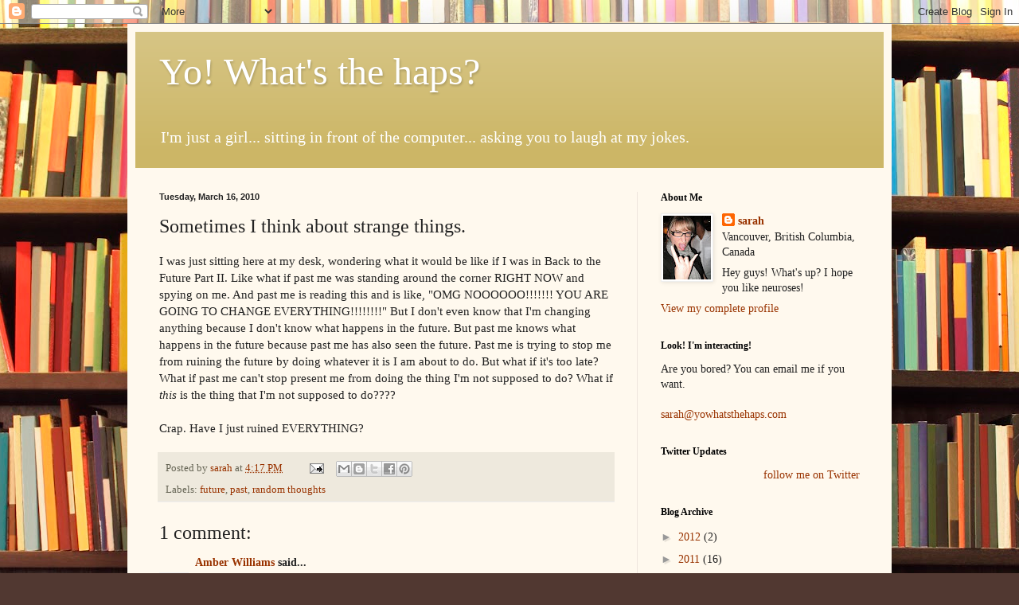

--- FILE ---
content_type: text/html; charset=utf-8
request_url: https://www.google.com/recaptcha/api2/aframe
body_size: 261
content:
<!DOCTYPE HTML><html><head><meta http-equiv="content-type" content="text/html; charset=UTF-8"></head><body><script nonce="cdIvjJpbJpb0tpBibey7eA">/** Anti-fraud and anti-abuse applications only. See google.com/recaptcha */ try{var clients={'sodar':'https://pagead2.googlesyndication.com/pagead/sodar?'};window.addEventListener("message",function(a){try{if(a.source===window.parent){var b=JSON.parse(a.data);var c=clients[b['id']];if(c){var d=document.createElement('img');d.src=c+b['params']+'&rc='+(localStorage.getItem("rc::a")?sessionStorage.getItem("rc::b"):"");window.document.body.appendChild(d);sessionStorage.setItem("rc::e",parseInt(sessionStorage.getItem("rc::e")||0)+1);localStorage.setItem("rc::h",'1765322532399');}}}catch(b){}});window.parent.postMessage("_grecaptcha_ready", "*");}catch(b){}</script></body></html>